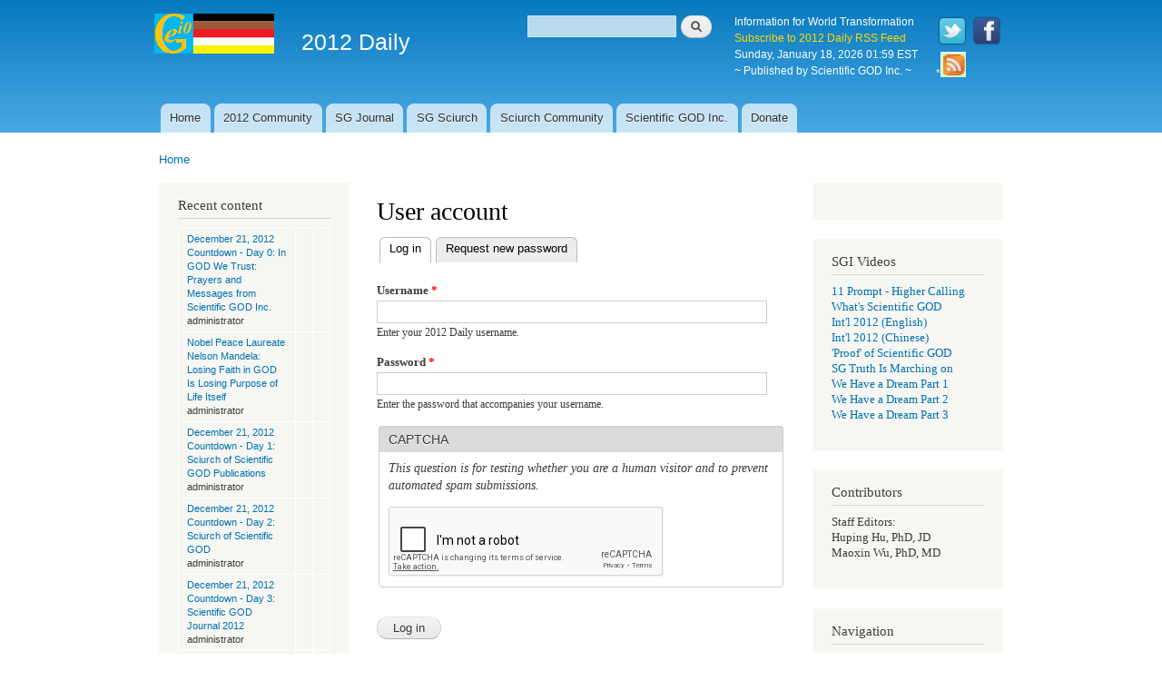

--- FILE ---
content_type: text/html; charset=utf-8
request_url: https://2012daily.com/?q=user
body_size: 4815
content:
<!DOCTYPE html PUBLIC "-//W3C//DTD XHTML+RDFa 1.0//EN"
  "http://www.w3.org/MarkUp/DTD/xhtml-rdfa-1.dtd">
<html xmlns="http://www.w3.org/1999/xhtml" xml:lang="en" version="XHTML+RDFa 1.0" dir="ltr"
  xmlns:content="http://purl.org/rss/1.0/modules/content/"
  xmlns:dc="http://purl.org/dc/terms/"
  xmlns:foaf="http://xmlns.com/foaf/0.1/"
  xmlns:og="http://ogp.me/ns#"
  xmlns:rdfs="http://www.w3.org/2000/01/rdf-schema#"
  xmlns:sioc="http://rdfs.org/sioc/ns#"
  xmlns:sioct="http://rdfs.org/sioc/types#"
  xmlns:skos="http://www.w3.org/2004/02/skos/core#"
  xmlns:xsd="http://www.w3.org/2001/XMLSchema#">

<head profile="http://www.w3.org/1999/xhtml/vocab">
  <meta http-equiv="Content-Type" content="text/html; charset=utf-8" />
<meta name="Generator" content="Drupal 7 (http://drupal.org)" />
<script src="https://www.google.com/recaptcha/api.js?hl=en" async="async" defer="defer"></script>
<link rel="shortcut icon" href="https://2012daily.com/misc/favicon.ico" type="image/vnd.microsoft.icon" />
  <title>User account | 2012 Daily</title>
  <style type="text/css" media="all">
@import url("https://2012daily.com/modules/system/system.base.css?rg7mk5");
@import url("https://2012daily.com/modules/system/system.menus.css?rg7mk5");
@import url("https://2012daily.com/modules/system/system.messages.css?rg7mk5");
@import url("https://2012daily.com/modules/system/system.theme.css?rg7mk5");
</style>
<style type="text/css" media="all">
@import url("https://2012daily.com/modules/aggregator/aggregator.css?rg7mk5");
@import url("https://2012daily.com/modules/comment/comment.css?rg7mk5");
@import url("https://2012daily.com/modules/field/theme/field.css?rg7mk5");
@import url("https://2012daily.com/modules/node/node.css?rg7mk5");
@import url("https://2012daily.com/modules/poll/poll.css?rg7mk5");
@import url("https://2012daily.com/modules/search/search.css?rg7mk5");
@import url("https://2012daily.com/modules/user/user.css?rg7mk5");
</style>
<style type="text/css" media="all">
@import url("https://2012daily.com/themes/bartik/css/layout.css?rg7mk5");
@import url("https://2012daily.com/themes/bartik/css/style.css?rg7mk5");
@import url("https://2012daily.com/themes/bartik/css/colors.css?rg7mk5");
</style>
<style type="text/css" media="print">
@import url("https://2012daily.com/themes/bartik/css/print.css?rg7mk5");
</style>

<!--[if lte IE 7]>
<link type="text/css" rel="stylesheet" href="https://2012daily.com/themes/bartik/css/ie.css?rg7mk5" media="all" />
<![endif]-->

<!--[if IE 6]>
<link type="text/css" rel="stylesheet" href="https://2012daily.com/themes/bartik/css/ie6.css?rg7mk5" media="all" />
<![endif]-->
  <script type="text/javascript" src="https://2012daily.com/misc/jquery.js?v=1.4.4"></script>
<script type="text/javascript" src="https://2012daily.com/misc/jquery-extend-3.4.0.js?v=1.4.4"></script>
<script type="text/javascript" src="https://2012daily.com/misc/jquery-html-prefilter-3.5.0-backport.js?v=1.4.4"></script>
<script type="text/javascript" src="https://2012daily.com/misc/jquery.once.js?v=1.2"></script>
<script type="text/javascript" src="https://2012daily.com/misc/drupal.js?rg7mk5"></script>
<script type="text/javascript" src="https://2012daily.com/sites/all/modules/captcha/captcha.js?rg7mk5"></script>
<script type="text/javascript">
<!--//--><![CDATA[//><!--
jQuery.extend(Drupal.settings, {"basePath":"\/","pathPrefix":"","setHasJsCookie":0,"ajaxPageState":{"theme":"bartik","theme_token":"lvo-7Gs1rr16Wd6DS0JebxqBCYqj4DeOt_saKHDdnDE","js":{"misc\/jquery.js":1,"misc\/jquery-extend-3.4.0.js":1,"misc\/jquery-html-prefilter-3.5.0-backport.js":1,"misc\/jquery.once.js":1,"misc\/drupal.js":1,"sites\/all\/modules\/captcha\/captcha.js":1},"css":{"modules\/system\/system.base.css":1,"modules\/system\/system.menus.css":1,"modules\/system\/system.messages.css":1,"modules\/system\/system.theme.css":1,"modules\/aggregator\/aggregator.css":1,"modules\/comment\/comment.css":1,"modules\/field\/theme\/field.css":1,"modules\/node\/node.css":1,"modules\/poll\/poll.css":1,"modules\/search\/search.css":1,"modules\/user\/user.css":1,"themes\/bartik\/css\/layout.css":1,"themes\/bartik\/css\/style.css":1,"themes\/bartik\/css\/colors.css":1,"themes\/bartik\/css\/print.css":1,"themes\/bartik\/css\/ie.css":1,"themes\/bartik\/css\/ie6.css":1}},"urlIsAjaxTrusted":{"\/?q=user":true}});
//--><!]]>
</script>
</head>
<body class="html not-front not-logged-in two-sidebars page-user" >
  <div id="skip-link">
    <a href="#main-content" class="element-invisible element-focusable">Skip to main content</a>
  </div>
    <div id="page-wrapper"><div id="page">

  <div id="header" class="without-secondary-menu"><div class="section clearfix">

          <a href="/" title="Home" rel="home" id="logo">
        <img src="https://2012daily.com/themes/bartik/logo.png" alt="Home" />
      </a>
    
          <div id="name-and-slogan">

                              <div id="site-name">
              <strong>
                <a href="/" title="Home" rel="home"><span>2012 Daily</span></a>
              </strong>
            </div>
                  
        
      </div> <!-- /#name-and-slogan -->
    
      <div class="region region-header">
    <div id="block-search-form" class="block block-search">

    
  <div class="content">
    <form action="/?q=user" method="post" id="search-block-form" accept-charset="UTF-8"><div><div class="container-inline">
      <h2 class="element-invisible">Search form</h2>
    <div class="form-item form-type-textfield form-item-search-block-form">
  <label class="element-invisible" for="edit-search-block-form--2">Search </label>
 <input title="Enter the terms you wish to search for." type="text" id="edit-search-block-form--2" name="search_block_form" value="" size="15" maxlength="128" class="form-text" />
</div>
<div class="form-actions form-wrapper" id="edit-actions--2"><input type="submit" id="edit-submit--2" name="op" value="Search" class="form-submit" /></div><input type="hidden" name="form_build_id" value="form-DflOMZ5ZbDW6DMtnOjpCMjFJYXVhMq0m7ozS7AvZd8Y" />
<input type="hidden" name="form_id" value="search_block_form" />
</div>
</div></form>  </div>
</div>
<div id="block-block-3" class="block block-block">

    
  <div class="content">
    Information for World Transformation
<br>
<a href="http://feeds.feedburner.com/2012Daily"><font color=gold>Subscribe to 2012 Daily RSS Feed</font></a>
<br>
Sunday, January 18, 2026 01:59 EST
<br>
 ~ Published by Scientific GOD Inc. ~  </div>
</div>
<div id="block-block-5" class="block block-block">

    
  <div class="content">
    <p><a href="https://twitter.com/2012daily"><img src="/file/twitter.png" /></a><a href="https://www.facebook.com/pages/2012-Daily/134572953308232"><img src="/file/facebook.png" /></a><br />
*<a href="https://feeds.feedburner.com/2012daily"><img height="28" src="/file/rss.png" /></a></p>
  </div>
</div>
  </div>

          <div id="main-menu" class="navigation">
        <h2 class="element-invisible">Main menu</h2><ul id="main-menu-links" class="links clearfix"><li class="menu-227 first"><a href="/">Home</a></li>
<li class="menu-317"><a href="https://2012daily.com/community/" title="A Sciurch Community of Scientific GOD Inc.">2012 Community</a></li>
<li class="menu-318"><a href="http://scigod.com" title="">SG Journal</a></li>
<li class="menu-358"><a href="http://sciurch.com" title="">SG Sciurch</a></li>
<li class="menu-495"><a href="https://sciurch.com/susn/" title="">Sciurch Community</a></li>
<li class="menu-319"><a href="http://scigod.org" title="">Scientific GOD Inc.</a></li>
<li class="menu-470 last"><a href="http://scigod.org/legal/Contribute.html" title="">Donate</a></li>
</ul>      </div> <!-- /#main-menu -->
    
    
  </div></div> <!-- /.section, /#header -->

  
  
  <div id="main-wrapper" class="clearfix"><div id="main" class="clearfix">

          <div id="breadcrumb"><h2 class="element-invisible">You are here</h2><div class="breadcrumb"><a href="/">Home</a></div></div>
    
          <div id="sidebar-first" class="column sidebar"><div class="section">
          <div class="region region-sidebar-first">
    <div id="block-node-recent" class="block block-node">

    <h2>Recent content</h2>
  
  <div class="content">
    <table>
<tbody>
 <tr class="odd"><td class="title-author"><div class="node-title"><a href="/?q=node/464">December 21, 2012 Countdown - Day 0: In GOD We Trust: Prayers and Messages from Scientific GOD Inc.</a></div><div class="node-author"><span class="username" xml:lang="" about="/?q=user/1" typeof="sioc:UserAccount" property="foaf:name" datatype="">administrator</span></div></td><td class="edit"></td><td class="delete"></td> </tr>
 <tr class="even"><td class="title-author"><div class="node-title"><a href="/?q=node/88">Nobel Peace Laureate Nelson Mandela: Losing Faith in GOD Is Losing Purpose of Life Itself</a></div><div class="node-author"><span class="username" xml:lang="" about="/?q=user/1" typeof="sioc:UserAccount" property="foaf:name" datatype="">administrator</span></div></td><td class="edit"></td><td class="delete"></td> </tr>
 <tr class="odd"><td class="title-author"><div class="node-title"><a href="/?q=node/463">December 21, 2012 Countdown - Day 1: Sciurch of Scientific GOD Publications</a></div><div class="node-author"><span class="username" xml:lang="" about="/?q=user/1" typeof="sioc:UserAccount" property="foaf:name" datatype="">administrator</span></div></td><td class="edit"></td><td class="delete"></td> </tr>
 <tr class="even"><td class="title-author"><div class="node-title"><a href="/?q=node/462">December 21, 2012 Countdown - Day 2: Sciurch of Scientific GOD</a></div><div class="node-author"><span class="username" xml:lang="" about="/?q=user/1" typeof="sioc:UserAccount" property="foaf:name" datatype="">administrator</span></div></td><td class="edit"></td><td class="delete"></td> </tr>
 <tr class="odd"><td class="title-author"><div class="node-title"><a href="/?q=node/461">December 21, 2012 Countdown - Day 3: Scientific GOD Journal 2012</a></div><div class="node-author"><span class="username" xml:lang="" about="/?q=user/1" typeof="sioc:UserAccount" property="foaf:name" datatype="">administrator</span></div></td><td class="edit"></td><td class="delete"></td> </tr>
 <tr class="even"><td class="title-author"><div class="node-title"><a href="/?q=node/460">December 21, 2012 Countdown - Day 4: Scientific GOD Journal 2011</a></div><div class="node-author"><span class="username" xml:lang="" about="/?q=user/1" typeof="sioc:UserAccount" property="foaf:name" datatype="">administrator</span></div></td><td class="edit"></td><td class="delete"></td> </tr>
 <tr class="odd"><td class="title-author"><div class="node-title"><a href="/?q=node/459">December 21, 2012 Countdown - Day 5: Scientific GOD Journal 2010</a></div><div class="node-author"><span class="username" xml:lang="" about="/?q=user/1" typeof="sioc:UserAccount" property="foaf:name" datatype="">administrator</span></div></td><td class="edit"></td><td class="delete"></td> </tr>
</tbody>
</table>
  </div>
</div>
<div id="block-comment-recent" class="block block-comment">

    <h2>Recent comments</h2>
  
  <div class="content">
    <div class="item-list"><ul><li class="first"><a href="/?q=comment/60#comment-60">On Buddhism again</a>&nbsp;<span>13 years 4 months ago</span></li>
<li><a href="/?q=comment/51#comment-51">On Buddhism</a>&nbsp;<span>13 years 5 months ago</span></li>
<li><a href="/?q=comment/50#comment-50">Buddhism</a>&nbsp;<span>13 years 5 months ago</span></li>
<li><a href="/?q=comment/46#comment-46">Why do atheists complain that there is no evidence for God?</a>&nbsp;<span>13 years 8 months ago</span></li>
<li><a href="/?q=comment/45#comment-45">God and big bang</a>&nbsp;<span>13 years 10 months ago</span></li>
<li><a href="/?q=comment/42#comment-42">Our belief and non-belief</a>&nbsp;<span>13 years 11 months ago</span></li>
<li class="last"><a href="/?q=comment/41#comment-41">One more proof that there is a God</a>&nbsp;<span>13 years 11 months ago</span></li>
</ul></div>  </div>
</div>
<div id="block-block-21" class="block block-block">

    
  <div class="content">
    <script type="text/javascript">
<!--//--><![CDATA[// ><!--
<!--
google_ad_client = "pub-8473948589047799";
/* 120x600, created 10/10/11 */
google_ad_slot = "3768617515";
google_ad_width = 120;
google_ad_height = 600;
//-->

//--><!]]>
</script><script type="text/javascript" src="http://pagead2.googlesyndication.com/pagead/show_ads.js">
<!--//--><![CDATA[// ><!--


//--><!]]>
</script>  </div>
</div>
  </div>
      </div></div> <!-- /.section, /#sidebar-first -->
    
    <div id="content" class="column"><div class="section">
            <a id="main-content"></a>
                    <h1 class="title" id="page-title">
          User account        </h1>
                          <div class="tabs">
          <h2 class="element-invisible">Primary tabs</h2><ul class="tabs primary"><li class="active"><a href="/?q=user" class="active">Log in<span class="element-invisible">(active tab)</span></a></li>
<li><a href="/?q=user/password">Request new password</a></li>
</ul>        </div>
                          <div class="region region-content">
    <div id="block-system-main" class="block block-system">

    
  <div class="content">
    <form action="/?q=user" method="post" id="user-login" accept-charset="UTF-8"><div><div class="form-item form-type-textfield form-item-name">
  <label for="edit-name">Username <span class="form-required" title="This field is required.">*</span></label>
 <input type="text" id="edit-name" name="name" value="" size="60" maxlength="60" class="form-text required" />
<div class="description">Enter your 2012 Daily username.</div>
</div>
<div class="form-item form-type-password form-item-pass">
  <label for="edit-pass">Password <span class="form-required" title="This field is required.">*</span></label>
 <input type="password" id="edit-pass" name="pass" size="60" maxlength="128" class="form-text required" />
<div class="description">Enter the password that accompanies your username.</div>
</div>
<input type="hidden" name="form_build_id" value="form-iN5yJd4cNCrFWLOAbtu4zQYDfNMPDFQ4IhUIk9dDTtA" />
<input type="hidden" name="form_id" value="user_login" />
<fieldset class="captcha form-wrapper"><legend><span class="fieldset-legend">CAPTCHA</span></legend><div class="fieldset-wrapper"><div class="fieldset-description">This question is for testing whether you are a human visitor and to prevent automated spam submissions.</div><input type="hidden" name="captcha_sid" value="1907602" />
<input type="hidden" name="captcha_token" value="b4871a545b75c836ec289b87ca5b8f74" />
<input type="hidden" name="captcha_response" value="Google no captcha" />
<div class="g-recaptcha" data-sitekey="6LeEZksUAAAAABN6DugvqJfG-xp4hehkQowB5LqU" data-theme="light" data-type="image"></div><input type="hidden" name="captcha_cacheable" value="1" />
</div></fieldset>
<div class="form-actions form-wrapper" id="edit-actions"><input type="submit" id="edit-submit" name="op" value="Log in" class="form-submit" /></div></div></form>  </div>
</div>
  </div>
      
    </div></div> <!-- /.section, /#content -->

          <div id="sidebar-second" class="column sidebar"><div class="section">
          <div class="region region-sidebar-second">
    <div id="block-block-22" class="block block-block">

    
  <div class="content">
    <div class="alignleft">
<script type="text/javascript">
<!--//--><![CDATA[// ><!--

       	amzn_assoc_ad_type = "banner";
	amzn_assoc_marketplace = "amazon";
	amzn_assoc_region = "US";
	amzn_assoc_placement = "assoc_banner_placement_default";
	amzn_assoc_campaigns = "outlet";
	amzn_assoc_banner_type = "category";
	amzn_assoc_p = "14";
	amzn_assoc_isresponsive = "false";
	amzn_assoc_banner_id = "0KVZNKG64C5R895PMPR2";
	amzn_assoc_width = "160";
	amzn_assoc_height = "600";
	amzn_assoc_tracking_id = "scgoin-20";
	amzn_assoc_linkid = "0dcb44655f8af3ab171c05261c92205a";
     
//--><!]]>
</script><script src="//z-na.amazon-adsystem.com/widgets/q?ServiceVersion=20070822&amp;Operation=GetScript&amp;ID=OneJS&amp;WS=1"></script></div>
  </div>
</div>
<div id="block-block-7" class="block block-block">

    <h2>SGI Videos</h2>
  
  <div class="content">
    <p><a href="http://youtu.be/MT6jS0fL9Q0">11 Prompt - Higher Calling</a><br />
<a href="http://youtu.be/ZHUNbwFEsYw">What's Scientific GOD</a><br />
<a href="http://youtu.be/5jpJiWDwd1k">Int'l 2012 (English)</a><br />
<a href="http://youtu.be/fKbWnbF_Lik">Int'l 2012 (Chinese)</a><br />
<a href="http://youtu.be/tlq1VBaVEtI">'Proof' of Scientific GOD</a><br />
<a href="http://youtu.be/BgGl_Dpa2go">SG Truth Is Marching on</a><br />
<a href="http://youtu.be/_BD9M33F5MU">We Have a Dream Part 1</a><br />
<a href="http://youtu.be/KYdZPNVLNOA">We Have a Dream Part 2</a><br />
<a href="http://youtu.be/OJywjYUzG5k">We Have a Dream Part 3</a></p>
  </div>
</div>
<div id="block-block-4" class="block block-block">

    <h2>Contributors</h2>
  
  <div class="content">
    <p>Staff Editors:<br />
Huping Hu, PhD, JD<br />
Maoxin Wu, PhD, MD</p>
  </div>
</div>
<div id="block-system-navigation" class="block block-system block-menu">

    <h2>Navigation</h2>
  
  <div class="content">
    <ul class="menu clearfix"><li class="first leaf"><a href="/?q=tracker">Recent content</a></li>
<li class="last collapsed"><a href="/?q=aggregator">Feed aggregator</a></li>
</ul>  </div>
</div>
  </div>
      </div></div> <!-- /.section, /#sidebar-second -->
    
  </div></div> <!-- /#main, /#main-wrapper -->

  
  <div id="footer-wrapper"><div class="section">

    
          <div id="footer" class="clearfix">
          <div class="region region-footer">
    <div id="block-block-24" class="block block-block">

    
  <div class="content">
    <p></p><center>
<script type="text/javascript">
<!--//--><![CDATA[// ><!--
<!--
google_ad_client = "ca-pub-8473948589047799";
/* 2012 Daily III */
google_ad_slot = "4027662559";
google_ad_width = 728;
google_ad_height = 90;
//-->

//--><!]]>
</script><script type="text/javascript" src="https://pagead2.googlesyndication.com/pagead/show_ads.js">
<!--//--><![CDATA[// ><!--


//--><!]]>
</script><p></p></center>
  </div>
</div>
<div id="block-menu-menu-legal-notices" class="block block-menu">

    
  <div class="content">
    <ul class="menu clearfix"><li class="first leaf"><a href="http://2012daily.com/?q=user" title="">Login</a></li>
<li class="leaf"><a href="http://2012daily.com/legal/terms.html" title="">Terms of Use</a></li>
<li class="leaf"><a href="http://2012daily.com/legal/privacy.html" title="">Privacy Policy</a></li>
<li class="leaf"><a href="http://2012daily.com/legal/disclaimer.html" title="">Disclaimer</a></li>
<li class="last leaf"><a href="http://2012daily.com/?q=contact" title="">Contact</a></li>
</ul>  </div>
</div>
  </div>
      </div> <!-- /#footer -->
    
  </div></div> <!-- /.section, /#footer-wrapper -->

</div></div> <!-- /#page, /#page-wrapper -->
  </body>
</html>


--- FILE ---
content_type: text/html; charset=utf-8
request_url: https://www.google.com/recaptcha/api2/anchor?ar=1&k=6LeEZksUAAAAABN6DugvqJfG-xp4hehkQowB5LqU&co=aHR0cHM6Ly8yMDEyZGFpbHkuY29tOjQ0Mw..&hl=en&type=image&v=PoyoqOPhxBO7pBk68S4YbpHZ&theme=light&size=normal&anchor-ms=20000&execute-ms=30000&cb=nsj2r89xhyjo
body_size: 49541
content:
<!DOCTYPE HTML><html dir="ltr" lang="en"><head><meta http-equiv="Content-Type" content="text/html; charset=UTF-8">
<meta http-equiv="X-UA-Compatible" content="IE=edge">
<title>reCAPTCHA</title>
<style type="text/css">
/* cyrillic-ext */
@font-face {
  font-family: 'Roboto';
  font-style: normal;
  font-weight: 400;
  font-stretch: 100%;
  src: url(//fonts.gstatic.com/s/roboto/v48/KFO7CnqEu92Fr1ME7kSn66aGLdTylUAMa3GUBHMdazTgWw.woff2) format('woff2');
  unicode-range: U+0460-052F, U+1C80-1C8A, U+20B4, U+2DE0-2DFF, U+A640-A69F, U+FE2E-FE2F;
}
/* cyrillic */
@font-face {
  font-family: 'Roboto';
  font-style: normal;
  font-weight: 400;
  font-stretch: 100%;
  src: url(//fonts.gstatic.com/s/roboto/v48/KFO7CnqEu92Fr1ME7kSn66aGLdTylUAMa3iUBHMdazTgWw.woff2) format('woff2');
  unicode-range: U+0301, U+0400-045F, U+0490-0491, U+04B0-04B1, U+2116;
}
/* greek-ext */
@font-face {
  font-family: 'Roboto';
  font-style: normal;
  font-weight: 400;
  font-stretch: 100%;
  src: url(//fonts.gstatic.com/s/roboto/v48/KFO7CnqEu92Fr1ME7kSn66aGLdTylUAMa3CUBHMdazTgWw.woff2) format('woff2');
  unicode-range: U+1F00-1FFF;
}
/* greek */
@font-face {
  font-family: 'Roboto';
  font-style: normal;
  font-weight: 400;
  font-stretch: 100%;
  src: url(//fonts.gstatic.com/s/roboto/v48/KFO7CnqEu92Fr1ME7kSn66aGLdTylUAMa3-UBHMdazTgWw.woff2) format('woff2');
  unicode-range: U+0370-0377, U+037A-037F, U+0384-038A, U+038C, U+038E-03A1, U+03A3-03FF;
}
/* math */
@font-face {
  font-family: 'Roboto';
  font-style: normal;
  font-weight: 400;
  font-stretch: 100%;
  src: url(//fonts.gstatic.com/s/roboto/v48/KFO7CnqEu92Fr1ME7kSn66aGLdTylUAMawCUBHMdazTgWw.woff2) format('woff2');
  unicode-range: U+0302-0303, U+0305, U+0307-0308, U+0310, U+0312, U+0315, U+031A, U+0326-0327, U+032C, U+032F-0330, U+0332-0333, U+0338, U+033A, U+0346, U+034D, U+0391-03A1, U+03A3-03A9, U+03B1-03C9, U+03D1, U+03D5-03D6, U+03F0-03F1, U+03F4-03F5, U+2016-2017, U+2034-2038, U+203C, U+2040, U+2043, U+2047, U+2050, U+2057, U+205F, U+2070-2071, U+2074-208E, U+2090-209C, U+20D0-20DC, U+20E1, U+20E5-20EF, U+2100-2112, U+2114-2115, U+2117-2121, U+2123-214F, U+2190, U+2192, U+2194-21AE, U+21B0-21E5, U+21F1-21F2, U+21F4-2211, U+2213-2214, U+2216-22FF, U+2308-230B, U+2310, U+2319, U+231C-2321, U+2336-237A, U+237C, U+2395, U+239B-23B7, U+23D0, U+23DC-23E1, U+2474-2475, U+25AF, U+25B3, U+25B7, U+25BD, U+25C1, U+25CA, U+25CC, U+25FB, U+266D-266F, U+27C0-27FF, U+2900-2AFF, U+2B0E-2B11, U+2B30-2B4C, U+2BFE, U+3030, U+FF5B, U+FF5D, U+1D400-1D7FF, U+1EE00-1EEFF;
}
/* symbols */
@font-face {
  font-family: 'Roboto';
  font-style: normal;
  font-weight: 400;
  font-stretch: 100%;
  src: url(//fonts.gstatic.com/s/roboto/v48/KFO7CnqEu92Fr1ME7kSn66aGLdTylUAMaxKUBHMdazTgWw.woff2) format('woff2');
  unicode-range: U+0001-000C, U+000E-001F, U+007F-009F, U+20DD-20E0, U+20E2-20E4, U+2150-218F, U+2190, U+2192, U+2194-2199, U+21AF, U+21E6-21F0, U+21F3, U+2218-2219, U+2299, U+22C4-22C6, U+2300-243F, U+2440-244A, U+2460-24FF, U+25A0-27BF, U+2800-28FF, U+2921-2922, U+2981, U+29BF, U+29EB, U+2B00-2BFF, U+4DC0-4DFF, U+FFF9-FFFB, U+10140-1018E, U+10190-1019C, U+101A0, U+101D0-101FD, U+102E0-102FB, U+10E60-10E7E, U+1D2C0-1D2D3, U+1D2E0-1D37F, U+1F000-1F0FF, U+1F100-1F1AD, U+1F1E6-1F1FF, U+1F30D-1F30F, U+1F315, U+1F31C, U+1F31E, U+1F320-1F32C, U+1F336, U+1F378, U+1F37D, U+1F382, U+1F393-1F39F, U+1F3A7-1F3A8, U+1F3AC-1F3AF, U+1F3C2, U+1F3C4-1F3C6, U+1F3CA-1F3CE, U+1F3D4-1F3E0, U+1F3ED, U+1F3F1-1F3F3, U+1F3F5-1F3F7, U+1F408, U+1F415, U+1F41F, U+1F426, U+1F43F, U+1F441-1F442, U+1F444, U+1F446-1F449, U+1F44C-1F44E, U+1F453, U+1F46A, U+1F47D, U+1F4A3, U+1F4B0, U+1F4B3, U+1F4B9, U+1F4BB, U+1F4BF, U+1F4C8-1F4CB, U+1F4D6, U+1F4DA, U+1F4DF, U+1F4E3-1F4E6, U+1F4EA-1F4ED, U+1F4F7, U+1F4F9-1F4FB, U+1F4FD-1F4FE, U+1F503, U+1F507-1F50B, U+1F50D, U+1F512-1F513, U+1F53E-1F54A, U+1F54F-1F5FA, U+1F610, U+1F650-1F67F, U+1F687, U+1F68D, U+1F691, U+1F694, U+1F698, U+1F6AD, U+1F6B2, U+1F6B9-1F6BA, U+1F6BC, U+1F6C6-1F6CF, U+1F6D3-1F6D7, U+1F6E0-1F6EA, U+1F6F0-1F6F3, U+1F6F7-1F6FC, U+1F700-1F7FF, U+1F800-1F80B, U+1F810-1F847, U+1F850-1F859, U+1F860-1F887, U+1F890-1F8AD, U+1F8B0-1F8BB, U+1F8C0-1F8C1, U+1F900-1F90B, U+1F93B, U+1F946, U+1F984, U+1F996, U+1F9E9, U+1FA00-1FA6F, U+1FA70-1FA7C, U+1FA80-1FA89, U+1FA8F-1FAC6, U+1FACE-1FADC, U+1FADF-1FAE9, U+1FAF0-1FAF8, U+1FB00-1FBFF;
}
/* vietnamese */
@font-face {
  font-family: 'Roboto';
  font-style: normal;
  font-weight: 400;
  font-stretch: 100%;
  src: url(//fonts.gstatic.com/s/roboto/v48/KFO7CnqEu92Fr1ME7kSn66aGLdTylUAMa3OUBHMdazTgWw.woff2) format('woff2');
  unicode-range: U+0102-0103, U+0110-0111, U+0128-0129, U+0168-0169, U+01A0-01A1, U+01AF-01B0, U+0300-0301, U+0303-0304, U+0308-0309, U+0323, U+0329, U+1EA0-1EF9, U+20AB;
}
/* latin-ext */
@font-face {
  font-family: 'Roboto';
  font-style: normal;
  font-weight: 400;
  font-stretch: 100%;
  src: url(//fonts.gstatic.com/s/roboto/v48/KFO7CnqEu92Fr1ME7kSn66aGLdTylUAMa3KUBHMdazTgWw.woff2) format('woff2');
  unicode-range: U+0100-02BA, U+02BD-02C5, U+02C7-02CC, U+02CE-02D7, U+02DD-02FF, U+0304, U+0308, U+0329, U+1D00-1DBF, U+1E00-1E9F, U+1EF2-1EFF, U+2020, U+20A0-20AB, U+20AD-20C0, U+2113, U+2C60-2C7F, U+A720-A7FF;
}
/* latin */
@font-face {
  font-family: 'Roboto';
  font-style: normal;
  font-weight: 400;
  font-stretch: 100%;
  src: url(//fonts.gstatic.com/s/roboto/v48/KFO7CnqEu92Fr1ME7kSn66aGLdTylUAMa3yUBHMdazQ.woff2) format('woff2');
  unicode-range: U+0000-00FF, U+0131, U+0152-0153, U+02BB-02BC, U+02C6, U+02DA, U+02DC, U+0304, U+0308, U+0329, U+2000-206F, U+20AC, U+2122, U+2191, U+2193, U+2212, U+2215, U+FEFF, U+FFFD;
}
/* cyrillic-ext */
@font-face {
  font-family: 'Roboto';
  font-style: normal;
  font-weight: 500;
  font-stretch: 100%;
  src: url(//fonts.gstatic.com/s/roboto/v48/KFO7CnqEu92Fr1ME7kSn66aGLdTylUAMa3GUBHMdazTgWw.woff2) format('woff2');
  unicode-range: U+0460-052F, U+1C80-1C8A, U+20B4, U+2DE0-2DFF, U+A640-A69F, U+FE2E-FE2F;
}
/* cyrillic */
@font-face {
  font-family: 'Roboto';
  font-style: normal;
  font-weight: 500;
  font-stretch: 100%;
  src: url(//fonts.gstatic.com/s/roboto/v48/KFO7CnqEu92Fr1ME7kSn66aGLdTylUAMa3iUBHMdazTgWw.woff2) format('woff2');
  unicode-range: U+0301, U+0400-045F, U+0490-0491, U+04B0-04B1, U+2116;
}
/* greek-ext */
@font-face {
  font-family: 'Roboto';
  font-style: normal;
  font-weight: 500;
  font-stretch: 100%;
  src: url(//fonts.gstatic.com/s/roboto/v48/KFO7CnqEu92Fr1ME7kSn66aGLdTylUAMa3CUBHMdazTgWw.woff2) format('woff2');
  unicode-range: U+1F00-1FFF;
}
/* greek */
@font-face {
  font-family: 'Roboto';
  font-style: normal;
  font-weight: 500;
  font-stretch: 100%;
  src: url(//fonts.gstatic.com/s/roboto/v48/KFO7CnqEu92Fr1ME7kSn66aGLdTylUAMa3-UBHMdazTgWw.woff2) format('woff2');
  unicode-range: U+0370-0377, U+037A-037F, U+0384-038A, U+038C, U+038E-03A1, U+03A3-03FF;
}
/* math */
@font-face {
  font-family: 'Roboto';
  font-style: normal;
  font-weight: 500;
  font-stretch: 100%;
  src: url(//fonts.gstatic.com/s/roboto/v48/KFO7CnqEu92Fr1ME7kSn66aGLdTylUAMawCUBHMdazTgWw.woff2) format('woff2');
  unicode-range: U+0302-0303, U+0305, U+0307-0308, U+0310, U+0312, U+0315, U+031A, U+0326-0327, U+032C, U+032F-0330, U+0332-0333, U+0338, U+033A, U+0346, U+034D, U+0391-03A1, U+03A3-03A9, U+03B1-03C9, U+03D1, U+03D5-03D6, U+03F0-03F1, U+03F4-03F5, U+2016-2017, U+2034-2038, U+203C, U+2040, U+2043, U+2047, U+2050, U+2057, U+205F, U+2070-2071, U+2074-208E, U+2090-209C, U+20D0-20DC, U+20E1, U+20E5-20EF, U+2100-2112, U+2114-2115, U+2117-2121, U+2123-214F, U+2190, U+2192, U+2194-21AE, U+21B0-21E5, U+21F1-21F2, U+21F4-2211, U+2213-2214, U+2216-22FF, U+2308-230B, U+2310, U+2319, U+231C-2321, U+2336-237A, U+237C, U+2395, U+239B-23B7, U+23D0, U+23DC-23E1, U+2474-2475, U+25AF, U+25B3, U+25B7, U+25BD, U+25C1, U+25CA, U+25CC, U+25FB, U+266D-266F, U+27C0-27FF, U+2900-2AFF, U+2B0E-2B11, U+2B30-2B4C, U+2BFE, U+3030, U+FF5B, U+FF5D, U+1D400-1D7FF, U+1EE00-1EEFF;
}
/* symbols */
@font-face {
  font-family: 'Roboto';
  font-style: normal;
  font-weight: 500;
  font-stretch: 100%;
  src: url(//fonts.gstatic.com/s/roboto/v48/KFO7CnqEu92Fr1ME7kSn66aGLdTylUAMaxKUBHMdazTgWw.woff2) format('woff2');
  unicode-range: U+0001-000C, U+000E-001F, U+007F-009F, U+20DD-20E0, U+20E2-20E4, U+2150-218F, U+2190, U+2192, U+2194-2199, U+21AF, U+21E6-21F0, U+21F3, U+2218-2219, U+2299, U+22C4-22C6, U+2300-243F, U+2440-244A, U+2460-24FF, U+25A0-27BF, U+2800-28FF, U+2921-2922, U+2981, U+29BF, U+29EB, U+2B00-2BFF, U+4DC0-4DFF, U+FFF9-FFFB, U+10140-1018E, U+10190-1019C, U+101A0, U+101D0-101FD, U+102E0-102FB, U+10E60-10E7E, U+1D2C0-1D2D3, U+1D2E0-1D37F, U+1F000-1F0FF, U+1F100-1F1AD, U+1F1E6-1F1FF, U+1F30D-1F30F, U+1F315, U+1F31C, U+1F31E, U+1F320-1F32C, U+1F336, U+1F378, U+1F37D, U+1F382, U+1F393-1F39F, U+1F3A7-1F3A8, U+1F3AC-1F3AF, U+1F3C2, U+1F3C4-1F3C6, U+1F3CA-1F3CE, U+1F3D4-1F3E0, U+1F3ED, U+1F3F1-1F3F3, U+1F3F5-1F3F7, U+1F408, U+1F415, U+1F41F, U+1F426, U+1F43F, U+1F441-1F442, U+1F444, U+1F446-1F449, U+1F44C-1F44E, U+1F453, U+1F46A, U+1F47D, U+1F4A3, U+1F4B0, U+1F4B3, U+1F4B9, U+1F4BB, U+1F4BF, U+1F4C8-1F4CB, U+1F4D6, U+1F4DA, U+1F4DF, U+1F4E3-1F4E6, U+1F4EA-1F4ED, U+1F4F7, U+1F4F9-1F4FB, U+1F4FD-1F4FE, U+1F503, U+1F507-1F50B, U+1F50D, U+1F512-1F513, U+1F53E-1F54A, U+1F54F-1F5FA, U+1F610, U+1F650-1F67F, U+1F687, U+1F68D, U+1F691, U+1F694, U+1F698, U+1F6AD, U+1F6B2, U+1F6B9-1F6BA, U+1F6BC, U+1F6C6-1F6CF, U+1F6D3-1F6D7, U+1F6E0-1F6EA, U+1F6F0-1F6F3, U+1F6F7-1F6FC, U+1F700-1F7FF, U+1F800-1F80B, U+1F810-1F847, U+1F850-1F859, U+1F860-1F887, U+1F890-1F8AD, U+1F8B0-1F8BB, U+1F8C0-1F8C1, U+1F900-1F90B, U+1F93B, U+1F946, U+1F984, U+1F996, U+1F9E9, U+1FA00-1FA6F, U+1FA70-1FA7C, U+1FA80-1FA89, U+1FA8F-1FAC6, U+1FACE-1FADC, U+1FADF-1FAE9, U+1FAF0-1FAF8, U+1FB00-1FBFF;
}
/* vietnamese */
@font-face {
  font-family: 'Roboto';
  font-style: normal;
  font-weight: 500;
  font-stretch: 100%;
  src: url(//fonts.gstatic.com/s/roboto/v48/KFO7CnqEu92Fr1ME7kSn66aGLdTylUAMa3OUBHMdazTgWw.woff2) format('woff2');
  unicode-range: U+0102-0103, U+0110-0111, U+0128-0129, U+0168-0169, U+01A0-01A1, U+01AF-01B0, U+0300-0301, U+0303-0304, U+0308-0309, U+0323, U+0329, U+1EA0-1EF9, U+20AB;
}
/* latin-ext */
@font-face {
  font-family: 'Roboto';
  font-style: normal;
  font-weight: 500;
  font-stretch: 100%;
  src: url(//fonts.gstatic.com/s/roboto/v48/KFO7CnqEu92Fr1ME7kSn66aGLdTylUAMa3KUBHMdazTgWw.woff2) format('woff2');
  unicode-range: U+0100-02BA, U+02BD-02C5, U+02C7-02CC, U+02CE-02D7, U+02DD-02FF, U+0304, U+0308, U+0329, U+1D00-1DBF, U+1E00-1E9F, U+1EF2-1EFF, U+2020, U+20A0-20AB, U+20AD-20C0, U+2113, U+2C60-2C7F, U+A720-A7FF;
}
/* latin */
@font-face {
  font-family: 'Roboto';
  font-style: normal;
  font-weight: 500;
  font-stretch: 100%;
  src: url(//fonts.gstatic.com/s/roboto/v48/KFO7CnqEu92Fr1ME7kSn66aGLdTylUAMa3yUBHMdazQ.woff2) format('woff2');
  unicode-range: U+0000-00FF, U+0131, U+0152-0153, U+02BB-02BC, U+02C6, U+02DA, U+02DC, U+0304, U+0308, U+0329, U+2000-206F, U+20AC, U+2122, U+2191, U+2193, U+2212, U+2215, U+FEFF, U+FFFD;
}
/* cyrillic-ext */
@font-face {
  font-family: 'Roboto';
  font-style: normal;
  font-weight: 900;
  font-stretch: 100%;
  src: url(//fonts.gstatic.com/s/roboto/v48/KFO7CnqEu92Fr1ME7kSn66aGLdTylUAMa3GUBHMdazTgWw.woff2) format('woff2');
  unicode-range: U+0460-052F, U+1C80-1C8A, U+20B4, U+2DE0-2DFF, U+A640-A69F, U+FE2E-FE2F;
}
/* cyrillic */
@font-face {
  font-family: 'Roboto';
  font-style: normal;
  font-weight: 900;
  font-stretch: 100%;
  src: url(//fonts.gstatic.com/s/roboto/v48/KFO7CnqEu92Fr1ME7kSn66aGLdTylUAMa3iUBHMdazTgWw.woff2) format('woff2');
  unicode-range: U+0301, U+0400-045F, U+0490-0491, U+04B0-04B1, U+2116;
}
/* greek-ext */
@font-face {
  font-family: 'Roboto';
  font-style: normal;
  font-weight: 900;
  font-stretch: 100%;
  src: url(//fonts.gstatic.com/s/roboto/v48/KFO7CnqEu92Fr1ME7kSn66aGLdTylUAMa3CUBHMdazTgWw.woff2) format('woff2');
  unicode-range: U+1F00-1FFF;
}
/* greek */
@font-face {
  font-family: 'Roboto';
  font-style: normal;
  font-weight: 900;
  font-stretch: 100%;
  src: url(//fonts.gstatic.com/s/roboto/v48/KFO7CnqEu92Fr1ME7kSn66aGLdTylUAMa3-UBHMdazTgWw.woff2) format('woff2');
  unicode-range: U+0370-0377, U+037A-037F, U+0384-038A, U+038C, U+038E-03A1, U+03A3-03FF;
}
/* math */
@font-face {
  font-family: 'Roboto';
  font-style: normal;
  font-weight: 900;
  font-stretch: 100%;
  src: url(//fonts.gstatic.com/s/roboto/v48/KFO7CnqEu92Fr1ME7kSn66aGLdTylUAMawCUBHMdazTgWw.woff2) format('woff2');
  unicode-range: U+0302-0303, U+0305, U+0307-0308, U+0310, U+0312, U+0315, U+031A, U+0326-0327, U+032C, U+032F-0330, U+0332-0333, U+0338, U+033A, U+0346, U+034D, U+0391-03A1, U+03A3-03A9, U+03B1-03C9, U+03D1, U+03D5-03D6, U+03F0-03F1, U+03F4-03F5, U+2016-2017, U+2034-2038, U+203C, U+2040, U+2043, U+2047, U+2050, U+2057, U+205F, U+2070-2071, U+2074-208E, U+2090-209C, U+20D0-20DC, U+20E1, U+20E5-20EF, U+2100-2112, U+2114-2115, U+2117-2121, U+2123-214F, U+2190, U+2192, U+2194-21AE, U+21B0-21E5, U+21F1-21F2, U+21F4-2211, U+2213-2214, U+2216-22FF, U+2308-230B, U+2310, U+2319, U+231C-2321, U+2336-237A, U+237C, U+2395, U+239B-23B7, U+23D0, U+23DC-23E1, U+2474-2475, U+25AF, U+25B3, U+25B7, U+25BD, U+25C1, U+25CA, U+25CC, U+25FB, U+266D-266F, U+27C0-27FF, U+2900-2AFF, U+2B0E-2B11, U+2B30-2B4C, U+2BFE, U+3030, U+FF5B, U+FF5D, U+1D400-1D7FF, U+1EE00-1EEFF;
}
/* symbols */
@font-face {
  font-family: 'Roboto';
  font-style: normal;
  font-weight: 900;
  font-stretch: 100%;
  src: url(//fonts.gstatic.com/s/roboto/v48/KFO7CnqEu92Fr1ME7kSn66aGLdTylUAMaxKUBHMdazTgWw.woff2) format('woff2');
  unicode-range: U+0001-000C, U+000E-001F, U+007F-009F, U+20DD-20E0, U+20E2-20E4, U+2150-218F, U+2190, U+2192, U+2194-2199, U+21AF, U+21E6-21F0, U+21F3, U+2218-2219, U+2299, U+22C4-22C6, U+2300-243F, U+2440-244A, U+2460-24FF, U+25A0-27BF, U+2800-28FF, U+2921-2922, U+2981, U+29BF, U+29EB, U+2B00-2BFF, U+4DC0-4DFF, U+FFF9-FFFB, U+10140-1018E, U+10190-1019C, U+101A0, U+101D0-101FD, U+102E0-102FB, U+10E60-10E7E, U+1D2C0-1D2D3, U+1D2E0-1D37F, U+1F000-1F0FF, U+1F100-1F1AD, U+1F1E6-1F1FF, U+1F30D-1F30F, U+1F315, U+1F31C, U+1F31E, U+1F320-1F32C, U+1F336, U+1F378, U+1F37D, U+1F382, U+1F393-1F39F, U+1F3A7-1F3A8, U+1F3AC-1F3AF, U+1F3C2, U+1F3C4-1F3C6, U+1F3CA-1F3CE, U+1F3D4-1F3E0, U+1F3ED, U+1F3F1-1F3F3, U+1F3F5-1F3F7, U+1F408, U+1F415, U+1F41F, U+1F426, U+1F43F, U+1F441-1F442, U+1F444, U+1F446-1F449, U+1F44C-1F44E, U+1F453, U+1F46A, U+1F47D, U+1F4A3, U+1F4B0, U+1F4B3, U+1F4B9, U+1F4BB, U+1F4BF, U+1F4C8-1F4CB, U+1F4D6, U+1F4DA, U+1F4DF, U+1F4E3-1F4E6, U+1F4EA-1F4ED, U+1F4F7, U+1F4F9-1F4FB, U+1F4FD-1F4FE, U+1F503, U+1F507-1F50B, U+1F50D, U+1F512-1F513, U+1F53E-1F54A, U+1F54F-1F5FA, U+1F610, U+1F650-1F67F, U+1F687, U+1F68D, U+1F691, U+1F694, U+1F698, U+1F6AD, U+1F6B2, U+1F6B9-1F6BA, U+1F6BC, U+1F6C6-1F6CF, U+1F6D3-1F6D7, U+1F6E0-1F6EA, U+1F6F0-1F6F3, U+1F6F7-1F6FC, U+1F700-1F7FF, U+1F800-1F80B, U+1F810-1F847, U+1F850-1F859, U+1F860-1F887, U+1F890-1F8AD, U+1F8B0-1F8BB, U+1F8C0-1F8C1, U+1F900-1F90B, U+1F93B, U+1F946, U+1F984, U+1F996, U+1F9E9, U+1FA00-1FA6F, U+1FA70-1FA7C, U+1FA80-1FA89, U+1FA8F-1FAC6, U+1FACE-1FADC, U+1FADF-1FAE9, U+1FAF0-1FAF8, U+1FB00-1FBFF;
}
/* vietnamese */
@font-face {
  font-family: 'Roboto';
  font-style: normal;
  font-weight: 900;
  font-stretch: 100%;
  src: url(//fonts.gstatic.com/s/roboto/v48/KFO7CnqEu92Fr1ME7kSn66aGLdTylUAMa3OUBHMdazTgWw.woff2) format('woff2');
  unicode-range: U+0102-0103, U+0110-0111, U+0128-0129, U+0168-0169, U+01A0-01A1, U+01AF-01B0, U+0300-0301, U+0303-0304, U+0308-0309, U+0323, U+0329, U+1EA0-1EF9, U+20AB;
}
/* latin-ext */
@font-face {
  font-family: 'Roboto';
  font-style: normal;
  font-weight: 900;
  font-stretch: 100%;
  src: url(//fonts.gstatic.com/s/roboto/v48/KFO7CnqEu92Fr1ME7kSn66aGLdTylUAMa3KUBHMdazTgWw.woff2) format('woff2');
  unicode-range: U+0100-02BA, U+02BD-02C5, U+02C7-02CC, U+02CE-02D7, U+02DD-02FF, U+0304, U+0308, U+0329, U+1D00-1DBF, U+1E00-1E9F, U+1EF2-1EFF, U+2020, U+20A0-20AB, U+20AD-20C0, U+2113, U+2C60-2C7F, U+A720-A7FF;
}
/* latin */
@font-face {
  font-family: 'Roboto';
  font-style: normal;
  font-weight: 900;
  font-stretch: 100%;
  src: url(//fonts.gstatic.com/s/roboto/v48/KFO7CnqEu92Fr1ME7kSn66aGLdTylUAMa3yUBHMdazQ.woff2) format('woff2');
  unicode-range: U+0000-00FF, U+0131, U+0152-0153, U+02BB-02BC, U+02C6, U+02DA, U+02DC, U+0304, U+0308, U+0329, U+2000-206F, U+20AC, U+2122, U+2191, U+2193, U+2212, U+2215, U+FEFF, U+FFFD;
}

</style>
<link rel="stylesheet" type="text/css" href="https://www.gstatic.com/recaptcha/releases/PoyoqOPhxBO7pBk68S4YbpHZ/styles__ltr.css">
<script nonce="xAtcbg-lZo6GCtBYfTZA-g" type="text/javascript">window['__recaptcha_api'] = 'https://www.google.com/recaptcha/api2/';</script>
<script type="text/javascript" src="https://www.gstatic.com/recaptcha/releases/PoyoqOPhxBO7pBk68S4YbpHZ/recaptcha__en.js" nonce="xAtcbg-lZo6GCtBYfTZA-g">
      
    </script></head>
<body><div id="rc-anchor-alert" class="rc-anchor-alert"></div>
<input type="hidden" id="recaptcha-token" value="[base64]">
<script type="text/javascript" nonce="xAtcbg-lZo6GCtBYfTZA-g">
      recaptcha.anchor.Main.init("[\x22ainput\x22,[\x22bgdata\x22,\x22\x22,\[base64]/[base64]/[base64]/KE4oMTI0LHYsdi5HKSxMWihsLHYpKTpOKDEyNCx2LGwpLFYpLHYpLFQpKSxGKDE3MSx2KX0scjc9ZnVuY3Rpb24obCl7cmV0dXJuIGx9LEM9ZnVuY3Rpb24obCxWLHYpe04odixsLFYpLFZbYWtdPTI3OTZ9LG49ZnVuY3Rpb24obCxWKXtWLlg9KChWLlg/[base64]/[base64]/[base64]/[base64]/[base64]/[base64]/[base64]/[base64]/[base64]/[base64]/[base64]\\u003d\x22,\[base64]\x22,\x22wo9aw7kmAXAow4AYQzPCusO5Nx1fwq7DrjLDssKWwo/CuMK/wr/Dv8K+EcK8YcKJwrktOAdLIyLCj8KZdsOVX8KnEcK+wq/Dlj3CvjvDgFhMcl5ONMKoVCbCrRLDiG7Ds8OFJcOgFMOtwrwYRU7DsMO2w5bDucKOJsKPwqZaw4LDp1jCsz9cKHxCwqbDssOVw7jChMKbwqIAw7NwHcKnCEfCsMKPw44qwqbCtHjCmVYNw6fDgnJ/UsKgw7zCi3tTwpccFMKzw591IjN7RyNeaMKAY2E+eMOnwoAEd099w49cwrzDoMKqX8Okw5DDpyXDmMKFHMKvwpULYMKvw5BbwpksUcOZaMOpdX/CqE3DlEXCncKqZsOMwqhgasKqw6c6XcO/J8OeeTrDnsO6KyDCjwvDr8KBTSLCmD9kwpU+wpLCisOrERzDs8KJw4Vgw7bCpGPDoDbCvMKkOwMFacKnYsKQwr3DuMKBfsOQajhVAjscwp/ChXLCjcOtwo3Cq8OxXMKPFwTCpjNnwrLCs8OBwrfDjsKlMSrCkmg3wo7Cp8K/w7docBzCnjIkw59CwqXDvClfIMOWeRPDq8KZwoxXawFAe8KNwp4rw6vCl8ObwpwpwoHDiRsfw7R0BsO1RMO8wp1kw7bDk8K8wobCjGZJHRPDqGtJLsOCw7rDo3stFcOiCcK8wp/Cq3tWOD/DlsK1Jg7CnzADP8Ocw4XDpsKkc0HDg1nCgcKsD8OjHW7DhMOFL8OJwqbDrARGwrzCo8OaasKzS8OXwq7CjTpPSyLDuR3CpxxPw7sJw7PCgMK0CsKydcKCwo9qDnB7wqLCkMK6w7bChsO1wrEqPhpYDsOGA8OywrNJcRNzwpx5w6PDksO/w4AuwpDDkDN+wpzCmEULw4fDn8OjGXbDocOgwoJDw4LDlSzCgHDDh8KFw4F0woPCkk7DrsOYw4gHXcO0S3zDp8KFw4FKB8KmJsKowqREw7AsO8OQwpZnw70AEh7CnwANwqlQaSXCiR1lJgjCuTzCgEYEwo8bw4fDvkdcVsOESsKhFyPCvMO3wqTCsHJhwoDDr8OqHMO/[base64]/[base64]/CpRjCgMKXFmTDtcOdwpRdw6MHLsOQw7/CulBLJ8KqwqltNXHCgBl1w7zDtzfDkcKrQ8KwPMKyL8O2wrkXwqvCg8OCHsOKwqfCuMOBf3o3wp19w73DucO/Y8OpwolMwrfDvcKqwp8MVW/CosKJZsK2KsO2Uk92w5NOWGAQwqXDn8KAwohFAsKoAMKFNcOvwojDj0LCoQpjw7DDn8Oaw6rDm3rCrWgFw6UGY2HCmXVTbsOvw75qw4nDocKbWw4yKMOqVMOfwpHDgcKGw6bCh8OOBRjDgMORRsKBw4HDixLDucKhC08Qwqkqwp7Dn8K6w68DBcKYeFTDq8K/wpbCl1vChsO1QcO5wphpeDAENyxObgRXwrDDvMKjX1Z1w4nDsiFEwqxYfsKZw7DDkcKrw6PCimokLQw/fC15OmpLw5jDvSEQWMKmw58Lw63Dqxd+TsObCcKURcK2wqzCjcKHeGJbWBjDmmR1C8OSC03ClCAEw6rDjMObT8Onw7rDr23CicKSwphTwopPQcKQw7bDucOCw6lOw7LDosKbwq/[base64]/DpcO0wrs1OMODHzBzw4hYesKrwrshXMOCw7Yuwr/DgQ7ChMO+NcOsScK+DMKWIsKES8K4w68pEw/DpUzDgj5RwrBLwoQRM3QRNsK9E8OkO8OsWsOPRsOGwo3Cn3nChMKMwpg6acOMNcK+wrUlB8K1SsOawqLDnyU6wqcYdz/[base64]/DgXFNwpfDkCjChWBowr3CjiM/EBLDg0xQwpXDlFTCmcKOwpYCe8KwwrZoDgnDhxDDj29YL8Kyw7phY8OrWxAsNG1dNgbDkXVMIsKrI8ONwokeG0g7wrUwwqrCgWN+V8OeWcKSUAnDrBd2dMO8w7/[base64]/DpUbCosOHwpRuCsKQVVrCucOEw4TDlhJjMsOSw5p7w4TDuBoLw7DDmMKow4jDiMKQw4MYwpnCrMOjwplwKklMAGVjay/[base64]/[base64]/CtsOLw5nCgWbDlwrCnSs1Uy3DhMO1wpIlOsK6wrh6KMOVAMOiw4Y+Uk/ChgTCmGfDhGfCkcO1Pw3Dui5zw7PDiBbCncOLIV5mw5TCoMOHw5Qnw4hMOylFTAAsHsKJw58dwqoow6/CoDdUw4xaw6xFwqdOwpbCpMKYUMOJG0MbW8KLwpIMAMOYw5HChMKZwp98d8OzwrNvd1QGUMOgcm/Cg8KbwpVBw5Vxw7fDpcKtIMKDfVrDusOlwo8sL8OHYCRcRMK2SgssAUlAb8KgaErCvhfChgkqPV/[base64]/CtjhmwqNiw4M2wpTCiivDssKzfFvDngfDvjnDnG3CqBFHwpodYU/CrUzCoVVLBsKWw7TDmsOfAxrDlHtww6LDtcOKwqxfKGHDt8KxZ8KRIsOswqVAHgnDqcKAYAbDvMKwBEpjYcOzw5jCnDXCvsKlw6jCsiHCoBsow5fDtcKIbsKpw77CgsKOw6jCoFjCljVYGsKDDTrChmzDlEU/KsKhNj8dw71nLhVweMOQwofCgMOnWsKawoTCoFJew7ABwprCljzDm8O/wq53wqLDjgvDlTjDkkRzesK+OkTCkD7DqDHCtsKrwrgsw6PCrMODFzjDiB1yw6Fke8KECFTDh3c+AUzDs8Kxe3Bgwql0w78jwqsDwqk3RsKOIMOew5wBwqwHDcKJXMKLwrEJw53Dv1p5wqRowovDv8KYw6PCkB1Lw73CpsO/BcK/[base64]/[base64]/[base64]/[base64]/Dm8KUKQRhw6ocEAzCt8OIw4oPUcKPwq7Dsk0GwpIow4vCrE7DvE9Bw5nDoTNiGgJNOXVIccOVwqAAwqwSW8O4woIOwppgXgfChsKAw7hvw5JgL8OZwp7CggIWw6TDmn3CnX5XGFRowrwoQ8O5XMKdw5MFw5cKMMK/wrbCjkHCgHfCg8Osw5nCocONbx/Dqw7Clyc2wo8bw4UHFhQ9wrPDtcKTe3dIR8K6w6E1Lyd5wr9WHC/CjFlWasOGwrE0wp19DMOjUMKVdh93w7TCsgNxKRQ5QMOew4IZfcKzw6vCpUMJwpjCjcOXw7FLw5F9wrPCp8Kjw5/CssOpDSjDmcONwohswpFywoRQwocqQ8KXS8OqwpEnw6ENZQvChEPDr8KndsO8MBpdw69LPcKRCFzCvz4LG8K7AcKkCMK/OsKpwp/[base64]/Dj8KJFcK8F8KZwqDDnmA3w4EIw4/Dr8KsMMK+STnDnMOowpVPw6PDusOhw5/[base64]/VcO3NBJeHsOew5Ajw6PCnxrDhxXDkztNCgIXY8K+w43DtMKQMgXDocKhbsKEDsOjwq/ChB5yMwZmwr3DvcOuwrREw5vDsE/CggnDgW85wq/[base64]/Crm7DlhQxw7/[base64]/w6N9wptHw7FiwpI7E8OUNcO4FMKPQ8OBw58LEMKTY8OowqDDjnPCmcOUDWjCisOuw546w5RLd3J/SAPDrWNqwqPCqcOTd0drwqfCkS/DvAw7cMKtfxlsShc1GcKLU0FKPsO7HsOWVmDDh8OOLVHDtMKswphxJU7Cp8KEwr3Cgn/Dh3/Cp31Iw6PDv8KsaMOyBMKSO0nDgsOpTMOxwq7CnRLDtxFHwqPCsMKUwpvCqm3DmgHDpcOeDcOCJk1BFMKKw4rDkcKFwqI2w5vDgcO/[base64]/w4ZVw5PDnsKFS8Oxw7HDmcOhcMOUXMKuc8KQwrHCiU7DoRsAQTETwpbCjcOuGsKhw5LCtcKiOUk8Zl5FGMOjQ0vDqMO7KmbDgmEpVMKdw6zDp8Oew4NqesKhUMKfwosVwqxjQCzCqMOOw6zChsKuUwgbw5IOw5XCmMOeQsO/JsONTcOVJsKJD30OwqcVcXg3JBvCuGN9w5rDhzdrwpIwSAZXMcOZIMKkw6EkIcKiVxcxwqp2acOzw4J2YMOBw5Ffw7IHBSPCtMOZw7ZnL8KWw59desKGaRXCmBbCpFzCvCrDhDHCnQt4fMOhVcOCw5BDBS4/AsKQw6rCtRAbesKxw7lIO8K5EcO1wroowpsJwrEHw6HDg1PCucOhSMKnHMOQOhjDqcK3wpRgBXDDv2l7w6lGw5XCoVRAw69kWkdAMEjCqzZIDsOSD8Ojw4peRcK4w5rCvMOkw5kMByrDu8Khw67Do8OqQMOiNVN7PGF9wqwbw71yw5U4wpnDhwfDucK/wq41wqh/XsOYEwzDrWtowpTCqsOEwr/[base64]/wqNYwqpXRcOTazjCl8KmQ8Okwq3Ct0otw4XDvsOCFmgwB8KzfnxOEsOHSjHDvMOOw7DDml5kEjw7w4LChMOnw4pTwr3DnArCgihjwq/Cky8TwrAIEWYJNUbDkMKqw7vChcOtw5k5QHLCoXpJw4pNHsKYMMKiwpLCmFcNejDChXjDt3cVw4ctw4jDnh5STk5kM8K3w7RDw694wq0mw5/[base64]/CkMKLJMKyXsOeezUdM3vCpsO8SRAGTsO3SsOlw6p+PXzDg2c1ASV+wqdTw6UVdcKSU8Orw7DDgw/ChkB3fHjDhGHDvsOoD8OvPDk/w5V6ZxXCrBNmwqELwrrDocK6KhHCqwvDjcKOQsKWVMK1w5IvVsKLPMKBXBDDryFrcsOVwonCt3EOw4/[base64]/DisKgQsKZw4HCtEfDi2fDmnFIwqNnw4trwpd3JMKvw7bDk8OLXMKewo7CrBXDpMKtXcO+wpbCnMOTw5/CucKbw7hnwosqw5gnHivCnBfChHcJDcK9UsKdQsKMw4fDmkBIwqpUWDjCpDYjw4c5IB7DiMKtwqDDvcKiwrjCgFBlw5vDosOXXcOCwoptw5c/LcKdw69xNMKvwq/DpkHCtsKHw5LCnlI7PcKVwp1/[base64]/dWnCs20Qwo7DoMKcw5MDNMOkKmjCrcK2H0zCq2ltQcONJsKbwqzDuMKTf8KgO8OKESRvwr/CmsKcwpLDtMKFfRvDjcO+w45cOcKXw57DhsKNw4ZwMjPCicKIIg4+cSXDh8Oew7bCpsKRQUQOQMOPB8OpwoQewqU5c37DsMK2wpVVwojCu0rCqT7Do8KUEcKpfQNiXcOOw5omwrnDjj7CiMOJQMKBBA/DpsKJJcKKw5smQW0TDUBgY8ONfyHCkcOIdsO8w7/DtcO2H8OBw7tgwq3Ck8KJw5Jlw7MOPcOTBCZ9w6NgaMOnw45jwq8TwpDDp8KxwovCnizCv8K5D8K6aHBhbXQuT8OTHsK+w6R7w7/CvMOVwoDCp8OXw7PCm19HAzg/HwhdeBxBw5/CjsOdF8OEZSPCnj7CksKEwoHDuhrCoMKCwqVkVx3CmA5ww5BoIcO2w70jwrlpL2rDkcOBK8Obwp4QPxsZwpXCsMO3QlPDgMOyw6TDkArDucK7HGYqwrJSw6QxbcOJw7BIS0PCpiF/[base64]/KgPDllBMXEA6w4vCu3nCpcKVwrvDtE9fwo4Lw5Vaw60eb0XDqCvDqcKRw53Dl8KOR8K4YDp7JBzDgMKKETvDinkowrnChV5Cw4g3M0ZEBTZewpjCmsKKECYnwpfClSxvw7g6wrTDlMOwQCrDrMKQwpzCrG/DkRNow5TDj8OAKMKhwoTDj8Oxw5BYwqxfA8OeF8KuDsOTwpvCs8KGw5PDokbCih7DssORTsKaw7zChsK8UcKzwqI7HRnCmT/[base64]/Cj0xgET7CnUBpwojDqcKDw7QaE8OIw41Hw5B/w4oYDwjCg8KtwphYXMKnwqkuacKywrI8wpTCpwREDcKEwoHCpsO5w4d+wpPDrxbDnFNYCB4VdWfDgsK/w6VtXn8Zw4zClMKyw6LCpm/Dg8OGBjIewrfDhXggG8Kvw6zDoMOEaMOYBMO4wpzDtXNbAFHDpR7DtcOPwp7DpETCtMOpKDvCjsKqwpQ/f13Di23DjynDvynCrQFww6HDjiBlMzElVMOsUzA1BCDCmMKGHF0AdsKcM8OfwodfwrVfb8OYbHkRwrjCgMOyGjjDjsK5CcKYw5dVwoISfxp+wo/CuDvCoAN2w5wBw6wxAsOtwpdsThXCmsKFTFUww7zDvsKlw7vDtsOCwpLDp0vDnBrCnUHDh2/ClMK8Y2/[base64]/[base64]/Dn3vCuCXDjMO/wrgBdsO/wr3CvgvCvhAUw5FBJ8Kaw5/[base64]/GMOMwosjw7jClMOCw6F5w6QSwovDhBomGD7Dh8OMW8KbwrvDusOMFsK5fcKUCkXDrcOpw4PCggt2wqzCtcKwE8Oqw4szOMO7w5/[base64]/[base64]/Du8KFHsKCwozCuXvDv8OUwq0wbsKKf1B1wrrCtcO+w5bCoizDo2Rcw5XDkFQ9w5JBw6TCtcOMHiPCp8KUw7N6wprCm2shQCrCqTXDlcK2w5TCvsKfMMKxwqddFsOJwrHChMOITEjDrU/CrTEJwr/CjVHCn8KbFGpaN1nDksOFVsKgIVvConfCtsO2woILwqbDszvDsndvw4HDs37CohzDnMODdMKZwrXCgXwKHTLDpkMkWsOFPsOKVnoQKE/Dh2cxRFnCix4Aw7RvwoPCs8OyVMOCwoLCicO/wq3CuV5WIsKoSEXCgiwdw6jCq8KWcU0FScKhwp4Hw6gkKGvDmMKUTcKlFB3Cg2DCo8KAw4V3aioBaQ5OwoZYwo5OwrPDu8KEw43CkhPCkAFzQMOdw7V/IkXCt8KswpdSdjRhwrgSUMKfcS7Cmxsuw4PDkCLCpWUZTHVJOg/[base64]/CnsKNw5/CmcK1TsOCwozCglBAw4bCiXLCssKPe8KtcsOFwrozM8KUIMKiw7IoQsOOw7/CqcKnRnR+w7Z8CcKSwoJYw7NpwrHDlD3ChHHCocOOwprChMKUwrfChyLCicOKw7zCscOyWsOlWHcJP01sLwXDoXIcw4/[base64]/Co0ASw6PCki0CJwLCtEDDrMKtw6Zxw4/CsMOhw4rDhcKWw6licCsMBcKyOmVvwonCusOTE8OrKsOWFsKXwqnCvQwHKMO6f8OYwrdgwoDDs2jDtVzDtsKbwpjCoXFAYcKGHk5vPyjDmcObwrUqwpPCjcKhBmvCthUzHMOKw6R8w6I1wo5KwqnDu8KSK2zCucK/wrzDoWrCqsKFG8Ozwq5Ew6fDozHCmMOPMMK9YnlDHMK2wozDgWhsScK7Q8Ohwqd9W8OWKwt7EsOMIcO9w63DoiZkHX4Pw5DCmMOhMgHDqMOVwqDDkR7CnyfDlyDChS0/wpzCtcKQw6rDgCkIOkBSwpN9W8KMwqAKwrTDuT7DrBbDolJPbSTCvMOyw4nDv8OvCyXDm3vDhlrDqCnCtMK2UcO/AcOjwqQREMOGw4wjL8KJwqBsWMOHw4YzIlp8L2LCqsOUTgfChivCtDTDpi/Co3lFN8OXVFULwp7Dr8KEw4k9w6peFMKhVCvDo33CtsKAw5Y0YHjDq8OYw7YRRMOawpXDgsKOYMOtwqXCtwoRwrLDpF1xBMObwozChcO6B8KQaMO1w7MYWsKuw55ZJ8ODwrzDjSPCqcKBKwbCpcK2R8KiHMOYw4nDt8OGbyLDvcOAwp/CtsKBU8Kywq3DhsOBw5dqwpQ6DAgRw5pIV3sjUSbDmn/Dj8KrLsK/[base64]/[base64]/MQvDngldGQZXOcKcJsK/VsKKw77CrhXDmcOfw7jDnE4aFjl0w4PDsMKUCsO0ZsK7w783wq3Cp8KwUMK4wpQmwo/[base64]/DqxoSw4rDghPCsXZmw4cqBcKNKCDChsOawr7DrMOcZcKCXcKbFkI2w6NqwqFZHcOWwp7DlGfDrntRIMOJCMKFwoTCjsK1wqzCoMOqwr3CsMKhesKXOjoSOcOjL0PDicOUw5E2exY8JHDDmMKYw6/DmC9tw6hbw6QqawXCg8OPw6nCgcKrwpBAMcKewqvDg3bDv8OwMhg2wrDDuEYGH8OKw4gdwqU9TcOZUwZWc0t6woVrw57CmVsTw4jCu8K3Nk3DvsK6w5XDnsOUwq3ChcKVwq4xwrthw7vDtWlAwqvDnElHw73DkMO+wppIw6/CtDQwwpzClGfCpsKqwo8uw4gZUsOQDTBAwofDrxPCvF/CqVHDmXLDvsKbM3t+wrkfw4XCrDPCr8OcwowmwpNtccOBwpDDicKWwrXDvR0rwoXDscOSEh0dwr7Cvj9KXHJ0w4TCv2wbNkrCiiHCgE/Cu8O6wo/DqXbDsGHDssKKOEtywobDv8OVwqXDpcOQTsKxwowvVgXDtzgTwo7DkAw3b8OMEMOncCLDpsOaLsOwD8KUw5tnwovCnXHCn8Klb8KSW8O4wrwiJsOMw759wrvDkcO3Xm4jVMOxw7M+VsKZeErDn8ORwo5PS8Ofw4/CoCTCiABhwpkyw7gkRcKKUsOXZhfDhQN5d8O/wqrDjcK9w5PDocKiw7PCmTDCsETCucKhwpPCucKkw6vCuQrDl8KHMsOaZCfDp8Okw7DCr8O3w5vDnMKFwqsBV8K6wo9VdRQQwoonwo4TK8Kfw5HDrHjDn8KnwpbClsOVF0R5wo4dw6LCrcKtwrwRDMK+GVbDh8OSwpTCkcOrw5DCoiLDmz/CmsOQwpbDp8OIwpguwrsdHMOJwptSwpRwHsKEwrU2WsK8w71rUsKBwpNAw65Pw4/Csh7CqRLCg0TDqsK8K8OGwpZPwr7Ct8KnVMOSNCARPcK5QBtOcsO7ZMKbScOrbMOPwp7DqzPCicKrwofDmijCtzZ+UTPClxslw7lww7Nnwo3ClzHDjhPDuMK0IcOBwoJ1wo3DmMKQw5zDp1hkb8KUPsKjw5XCjsO/OgRNJ0TCrX8PwonDolpSw6XDuEHCvk5hw5saI3nCuMOewrIvw7vDi2lpG8KFHMKRBcK7dV52EsKuVcOaw6FHYyvDok3ClMKDQ1NHMgFOw58kJMKcw7Bgw4DCknBxw63DlB7CuMOqw5HDvSHDigvDgTdVwoXCqRgrQsOIBXvCkhrDk8KKw5p/OxhQw60/[base64]/[base64]/CqsKWQsKpHHRLaRPDtHQiUwkxw4sBUW/DuCQgKDfCkgx+w4J7w59OZsO4W8KIwp3DusOSRsKjw49jFywVRsKSwrnDkMKywqZHwpQEw5HDrMO0eMOkwp1ffcKlwqIhwq3CpMOdw5hRDMKcCMOceMOmw75uw7Vywo1cw6TCkzISw6jCocKhw4BaK8KUAy/Cs8KyViHCl2nDjMOiwprDpA4vw6jDg8OtTMOoeMORwow3dn54w7fDrMOEwpYMY1rDgsKQwrDCkFwyw6LDg8OhVE7DkMO0FTjCmcO2LR7CnQcawrbCng/Dq09Mw4tLZ8KVK2xfwrXCrsKVworDlMK5w6jDtmwQbMKnw43CmMOFa3Nbw4DDpWRxwprDkxQVw7HDpMO2MnHDq0/CgsOKCWtxwpLCi8OBwqdwwo7CtsOww7low5bDi8OEHHlzMhl+MsO4w77Dg0Jvw6MDRQnDtMOTUsKgTcOfTlpywpHCig4DwrXCjizCs8ONw7AyesK/wqxmVcK7bMKWw4csw4DDj8OWBBTChsKxw6zDlMOewq/[base64]/CnsK1wrUjasO0w4nCnz7CqkLCmsKcwq9wUMKrwrgHw6rDpsOewojCgizCtzsbBcOawplneMKHEMKjbhFxAlxRw5fDjcKEbkkQd8K7wr0Tw7ojw48wEi1FSBlQD8KoRMOowqnDnMKvwrrCmULDm8OzNcKpWMK/NcO9w6bDucOPw5nCvxrDijkpIQxMWFHDssO/bcOFdcKTIsK2wq0GAG0BZG3DlFzCoBB1w5/Dum5FIcKqwoLDqsKuwrpFwp9ywqLDgcKrwr3Dn8OjGsKIw43DssObwqsZShPCicK0w5XCn8OeJErDnMOxwrzDpsKoDQ/DixwPwrV7OcK7wp/DsSxdw4MJXMOhfVR7WVBqwrvDsnoBNcKRZsK9Lk4+c2oWLcOkw5bDmMKnfsKIOg5OAX3CpHgbdmPCqcKhwpzDuV3DtnzCqsOfwrvCq3jDnhLCu8OtCsK1OsOewrfCqcO8GsKaT8O2w6DCsBzCqkbCmWoWw4vCnMOuNTlQwqLDlTtKw68iwrdzwpZoXzU/w7QRwpxyQC9leVXCnG3DtsOXThVAwokiQCPCknA6WsKGScOgw5zDuyTDusKuw7HCmcOHR8K7XRXCnnRqw53DuBLDscOkwptKwqnDq8K6ZjTDohUzw5PDkiBlTRTDncO4wosgw4jDmjxuE8Kfw7hGwr/DlsKKw4nDnlMvw4/Ch8KQwqxvwrp2DsOKwqvCqMKoEsOMD8KuworDvcKiw5t1w7HCv8Kgw4tYVcK0acO/EMObw5LCoFjCksKKJn/Dt3/DpQ8XworCmMO3BcOTwodgw5sOeAVOwq4oVsKvw4ZXZmIXwqJ0wpzCk0bCisOOB2IBw5/DszdrPMKwwqDDr8OBwovCunnCsMKQTzgBwp3Dg28tHsOzw5kdwovCm8Kvw5BEw7Iyw4DDsEUUXDLCl8O3XQdKw6HDu8KBLwB4wrbCmUDCtS0KGBHCt1UcNwvComzCtQBQATHDjsOTw6/Cgz7CuG8mKcOTw7EdVsOwwqctw63CnsOxEjV/[base64]/CmMKyw6/[base64]/CqMOqw5TDjsOmXijDinbDoiXDvwDDocKDI8KDbh/[base64]/[base64]/Dj8OnwoM8w6MROBNdwqE7YD1LwpLDksOyLMK/[base64]/GMOXw4bDnMOawrHDni/ClngOZHnDrsKCJWpowqLDgcOHwqtdw7rDtMKWw7bCqEhUckU7wo0BwrXDmjUnw5Egw6kMwqjDjMO2AMKNecO/wrTCksKjwoTDsnhawqvChsKXRRInGsKEJzzDqDbCkiDDmMKNTMKSw5rDg8Ohc1LCqsK/wqoeIMKXw5TDt1TCrMKiEHfDiGLDjADDtk/DjsOBw64Pw5XCoyvCu3Qbwq0hw5tYN8KMScOOw6gvwptwwrbCsWXDvXMew7rDuDvCt1HDoyokwrjDusKhw7FFSV7CoirCmsKdw65mw7HCosK2wrDCqRvCg8OWwpTCscOnw4hSVS3Co1bCuxk8Hx/DkWwgwo4ew5PDnyfDiBrCucK+woLCjwEtwpjCncK+wokXaMOYwp93CWDDsEAqQcK8w7wlw6DCrsOhwp7DrsK1LgbDgsOgwobClgnCu8O9JMKJwpvCjcKiwrrCt08+McK6Vl5fw4xnwoBUwqI+w4RAw5bDuGICF8K8wopIw4J6BVUDwrfDjA/DusOlwp7CoyHDm8ORw47Dt8OwY2JIJGR6K1cjOMOaw7XDtMOqw7IuDmsRBcKgwqMiQn/Di3t9bGTDlCdjMXUJwovDqcOxPyMrwrVuw4dRw6XDix/Dr8K+SX7ClMK1wqVbwrsLwpl5w4fCkhBnA8Kce8Kuwrhdw5kZL8OfCwgvI2fCuh/DrMOYwpXDjlFiw5LCmFPDnMKECGXClcOQdMOjw7UzNUvCgV4rXQ3DlMKrfsO1wqIRwpF2EyUnw4rCrcKaWcKFwoBjw5bCs8K+QsOIbg4Uw6g8XsKBwoLCrTDCisK6acODUn3DinpQMMKOwr87w6TCicKfD0pELVNtwoFSwpwHAMK1w7k9woXClEBbwo/CvVF8w5HCvQFCT8OGw7nDj8KOw4zDiztrKWHCq8OmfBF5fcKBIwjCiVfClMOkaFTCsC8TDWzDpBzCtsO7wqLDu8OtF2nDlAQKwonDtQkzwoDCnsKJwpVJwqPDmi96VT7DtMOhwrkuNMOuwqDDrm/[base64]/DrxV6w6/CvcOVwpd4R8KFJnnDr8ORHMObfQDCiVjDtMK7biVFKBPDs8O6bWLCssOawoDDnCzCsTXDv8KawqpEOj1IJsO7cBZ2w7M/[base64]/Dn8ORwo18YsK2wqRYBm9Qe3bDhMKBMsKRAMOgXz16wq1cIsKAQGNIwrkXw5Usw7nDr8OHwoYrbg/Dr8OQw4rDkl0AEUxaVsKLIzrDsMKpwqlmVsKLUFARO8ObXMO5woA/BHwcfsOtanfDmRXCgMKLw6PClsKgKsK+wp4Cw7XCp8KTEnnDrMKxVsOGA2RabcOsEFnCrBZDw7jDojLDt3/[base64]/DrwcOwq5Pw7PCp27CtXARw6cywo/Ck1bDrsKnd8KFw73Ckwx4wqHCrWFcacKvXBs6w698woIIw5J9wrp2L8OBNsOJSMOmJ8O1dMO8w7XDsEHCkA7CicKhwqXDqsKKV0rDkhNGwrXCrMOQwrvCp8KkDWsswr4Bwr/DgDo6X8Ogw4jCkjE4wpxJw7IVRcORwpXDo2cURlhAMsK1MMOmwqoaF8O6X2/[base64]/CssOxAxJXNsOFawPCncK2TcOpOinCuyIew5vCvcOMw67DssKKw7QpV8OaPh3DpcOxw70Fw47Dqw/DlsOqWcOfD8OdW8OIcXpKw7RmVMOfIUnDqcOfZGfCsj/DoAooHMO9w4YnwrVowqtNw7xzwpB3w7xaKVw/[base64]/DvMKxcMKIPcK9w4RGBS1mwrzDo33DvsO2dcOOw4YowoxfGcO2b8OgwqM+w4MITgzDpAZAw6DCuDohw6EsLSfCtsKzw47CtVfCsDZNaMOgTwzCicOCwr3CgMKowoXCs3MvIsK4wqBzaQfCvcOIwoAbHyU1w77CvcKrOMOvwpxjRAbCi8K8wod/w4h0S8Kkw7/DncOZw7vDhcK1fGHDn1xCCHnDmlEWZwIbOcOtw4EiRcKIQsKARcOswpQeVcKxwqIwO8K0bcOceUQAw6XCl8KZVsOgXjUXXcOwS8O1wp/ClRgFSANBw4xawo/DlcK5w4c/A8OKA8O8wrY5w4fClsOdwphlWsOUfcOFByjCrMKxw5I3w7F9aV99YMKmwq87w5IwwpINasK2wpAmwqpeb8O3J8OMw5AnwrrDrFfChsKJw5/DhMOoDUUvccKpWhLCs8KpwrtewofCjsOLMMKcwobCuMOvwpo8WMKhw7smYDXDuWokdMO5wpTDkMKww7JqVV3DjnjDjMOlXQ3CnxZVGcKuCE/[base64]/DsRFTUMKFwqVqBCnDoFfDl8Oaw7fDqsORw5c0wozDm1U9NMOmw58OwoR4w7prw73Dv8KWJcKGwrXCsMKnS0ZtTgjDm25OBcKqwooIM0k3cWDDgEPDscKdw5IrKMObw5IqfcO4w7rDpsKFRsKmwpw3woNewq/[base64]/CpMO/[base64]/wqJtwox5wpHDpF7CvH/CvnNaw6nCo8OQwqTDv3vCgsOAw5HCu3nCghrCjgfDjcOKV0nCkADDlMK1wqLCpsK7K8KyTsKhFsO/[base64]/wqV9MAcuPD7CsxEOGk/Dui3Ck1wvwqQ7w5DCqQMwQsOSPcOrDsO8w57ClUxANRjCisOJwrNpw6AnwqfCpcKkwrdyRW4MJMKGasKow68dw7Bcw7ZXUcKswqEXwqhaw5lUwrjDp8OdeMO5fDZ5w6fCqsKNAcOLexDCr8Okw5bDosKww6d2W8KdwrfCswLDmMOzw7/DisOvBcO+w53CqcOqPsO6wqnDtcOTScOcwrtOOMKowrLCocOpZ8OAKcKlHWnDiyoSw5xew6DCrsOCP8K2w6zDj3powpbCmMKpwrNjaD/ChMO/f8KYwpPCoVDCoV0XwqMAwppZw6l7LTTCoFsww4XDssKLXcOBEGbDjMOzwpU/wqvCvCFjwqElOibCqS7CvGN4wqknwp5Gwp5xP3TCuMKuw40DEzdmcQkVTmY2TcOoJV8uwoYKwqjChcO/wr4/[base64]/CqcKaGS5Aw6XDjsK8EnzCucOnwoDDg8OGw5fCscK0w60qw5/Ch8KqaMOrR8O2SxfDm3HCgMK9TAnCv8ORwpHDj8O6Cmkdbiczw4t3w6cWw65Hw41wUUrDl3fDsmXDg0ExfsKIIiIww5IYw4LDk2/CmcOUwp87EcKfcHjCgxrCmMKadUHCsn3CuTkTQMOOemYjYmzDlsKGw7Iywr5sUcO0woDDhUXCgMKGwpsfwoXCgyXDowc/fRTChno8acKOPsKTNMOOQ8OKOsOsbmbDpsKEEsO1w4XDksKvfMKIw7psAGjCtn/DiRbCicOFw7QKL0HChTHCiHNYwql2w7p3w7hZZktRwrQRKcOJw70BwqhWH2PDjMOyw7XDiMKkwqpCZAfChkg1GMOLS8O3w4ovwonCoMOdacOZw6LDg0PDkhrCiVnCo0TDjsKJGXrDgiREP2bDhcOQwq7DocKIwozCn8OGwrTDuxdaOSl/wpbDlzVqTVIyEF5zesOewqjChz1QwrLDnRl1woJ9cMKZQ8OGw7TCvsKkQ1jCvsOgB3Y+w4rDnMOBb34Cw4UkLsOywr3DvcK0wqIlw49lw5nCksKxAMO2BzgBP8OEwpAIwrLClcKmT8OVwpPDq0TDjsKbRsKmU8KUw7Nzwp/DpW9+w5DDusOSw4/DqnHCk8O7LMKaDWxGFysIdzFIw6dRIMKgDsOpw67CpsOtw4rDiyjCtsKSF2rCpUXCo8OCwoU3GjcAwqVhw55ewo/Cj8O8w6jDnsK6ccOiHH08w5IAwqtVwp5Pw4fDgsOeLy/CtcKMP2zCjDPDtCTDtMO3wofCk8OOfMK9T8Omw6U2DMOLPsKWw6gtYkjDgGXDmMOdw5DDuVo6F8Kmw4AVSWQAcmcKw7HCnXrCj04IGHfDh1zCrcKuw6rCn8OmwofCvzZJwqPCl2/[base64]/[base64]/FsOIRcKDHi/Cvj7DnMK4w4/DrsOfZ0I4RnwDw4cew6l4w5jDoMOdekjCscKVwqxxMTZTw4Zsw77Dh8OHw5w6NsORwrjDp2PDhgwef8OPwqtjB8K4TU/DhsOYwrFwwqbCiMKGTB/DgMOtwocFw5kAw63Csg8oXsKzET9pfUrCtMKvLAECwqfDkMKIGsOhw5vCoBY7HsKQS8KCw6bCnlYsRVDCpwNPIMKMScKvw699GwTClsOKBSNjcQ51ThZbDcOnHUfDgz3DlhM0w5zDsFlvwoF6wo/Cl2nDsiF5LUDDgMO+YErDvXEfw63DnTvCi8OzCsK5Lyoow7XDgGLCpk1QwpXCisO5DsOLM8OjwonDicOzVVNtPELCj8OHFS3Dk8K5J8KCSMKYFn7CrXh/[base64]/wpTDjTLDtxzDlh3ChlvCkBt/[base64]/w75dIWQdMsOmM8K1NDRvF3bDpHDCugYVw5rDksKhwodbSSbCu1RSOMK8w6jCl2/CgFbChMKrcMKNw7A9EMK1H1x6w7h9KsOVKFlGwpDDsU4KXD4Ew6rDo00FwoE4w6Y7cVIVDsK6w7p7w6FRXcK2w707HcK7OcKQKCzDv8OabS1Nw7zCgMOiXlsAKjrDvMOtw7JWLjk/w7I6wrDDmcKHW8O4w78Tw6XDq1zDlcKHwr/[base64]/CicOdwrdRw4XDqcO7SRJKw53Cr8K6w5E+e8KOTS0Vw796dTXDosKRw4h/DMK+bShSw7zChnhjZ3ZxBsOMwonDllpFw7g0cMK3cMOFwrjCnljCgADDh8OnXMKzE2rCm8K+w67DuHccw5EOw7cBdcKzwrk4CQ/[base64]/woTCvlVOLcKCw4jCrMKfH8K+M8Oww6wrwrvCpsKUfMOKf8OfS8KZbxzCmBdJw4vDu8Ktw77DjTHCgsOhw5IxDXLDv3hww75aV1fCmj/DmsOyQlJUWMKKc8KqwqHDogRdwq7CkhDDnlnDhcKewq0fd0XCm8KWajZVwqEkw6Yew7TCmcKuZQViw6fCu8K8w7YFEXLDhMOXw7HCm0Rrw5DDqsKwHTRnZ8OpOMOAw53DjT/DlcKKwq/CssOjAcK2Y8KcFMOsw6nCg0/DuE5/wpXCsGYXJz9SwqEnLUNjwqrCqmbDjsKsAcOzbsOXf8Ovwo7Cj8OkSsO7wqLCuMO4PcO1wrTDvMKfIRzDqQ/Duz3DpxN6MiUDwonDsQ/CkcOVw4bCk8OYwqwlEsKywrZqO2hDwr1Rw5oNwrHDmQBNw5XCmRNSF8OTwpbDscKpQV7Dl8OPBMOhX8KlbUh7ME/CssOrTMOGwoYAw4DCjDNTw7gvwoPDgMKtD24VYi04w6DDqCfCsj7Cu2vDv8KHLcKdw5TCswnDiMKuGyHDqSYtw5ExesO/woPDucO/UMOrwqHCvMOkXEXDmTrCtQ/CgSjDizkywoNeW8KuG8Ksw6wQIsKxwq/CqMO9wqtOEQ/DmsO7PBF3F8OZOMK+WiHDmnHCpsOtwq0iEXrDhw0+wogZHcKzW1xRwpnCtsOSD8KHw6rCkRl7IsKyQF0Yb8KXfiPDh8KFQ3rDlMKtwo1tcMKHw4zCoMOwbyZVPjLDmw0lOMKcby3CqcOuwr7CisOtH8Kqw51mU8KUVsK5VGwaHx/DsQtkw4ItwprDusKBD8OCa8KJXn4rYxjCpgAEwqnCplrDjiRCW3I0w5JzYcK8w4t9fAbCl8OuSMKxSsKTGMKIGWICYF7Ds0bDvsKbI8K0bMKpw7DCsT7DjsOUBA4HPlvCo8K/YSYHPy40IMKQw5rDn03Drx7DvQlrwo98wrjDgAXCszZfZMKvw7bDvhnCpMKbKyrDgyJgwpXDtsOdwohHwp43QMK9wqzDkcOwBH5SdCvCvSAQwosYwpdfW8Kxw7vDrcOKw59aw6IyfQIVVWTCucKsBTzDj8OlecKyUTHCp8K3w6zDs8OYG8ONwpsIaSQWwqfDhMKdWV/Cj8OKw5TCgcOcwqMXPMOXSBkOA0kpFcO+csONTMOLWDnCrRbDpsO5w5NBST7DgcOkw5TDvWRpV8ONwrJ1w69Lw7sYwrnCiiVWbTjDnGzDksOdZ8OewohpwobDgMO5wpPDjcO5VGR2amHDklQJwpbDvAkEN8OjPcKBw6/DhMOiwqHDp8OCwpwnX8KywrfCtcKiAcKnwoYcLsKew5DCqsOTDcKOEQzDihLDicO3w4NDelhzdsKQw5vCi8KGwrNRw5pyw7E3wrpZwp8Xw6d5V8KgAXYMwq3CmsOgwqbCuMK9TB0xwo/CtMO7w6EDf3rClcOPwp0CW8KhXB1LfcKYe3s0w4B6G8OMIBQCRcKJwpN/CcKWXk7CgnUZwr4gwo/CicKiworDhX/DqcKmIcK8wrnCk8KseC/DtMKtwoXCkxDCt3gdwo3DlwABw6oSYTHDkcKvwpjDhmzCsmvCh8KLwohAw7hLw54awqldwp7DoDYqIsOgQMOWwrPCnQt/w6J/wrkDAMO3wq7DlBDCpMKcB8O1Xg\\u003d\\u003d\x22],null,[\x22conf\x22,null,\x226LeEZksUAAAAABN6DugvqJfG-xp4hehkQowB5LqU\x22,0,null,null,null,0,[21,125,63,73,95,87,41,43,42,83,102,105,109,121],[1017145,971],0,null,null,null,null,0,null,0,1,700,1,null,0,\[base64]/76lBhnEnQkZnOKMAhk\\u003d\x22,0,0,null,null,1,null,0,1,null,null,null,0],\x22https://2012daily.com:443\x22,null,[1,1,1],null,null,null,0,3600,[\x22https://www.google.com/intl/en/policies/privacy/\x22,\x22https://www.google.com/intl/en/policies/terms/\x22],\x22wfXGAFiyrK3Ad8Zs8mJFEMRaqYRXnyNdbuYGCkdonnk\\u003d\x22,0,0,null,1,1768723166598,0,0,[174,129,129,193],null,[30,217,234,88,158],\x22RC-U-BreUP2RAhA2w\x22,null,null,null,null,null,\x220dAFcWeA5H9OfKIWY9l4yqp2d3X4ueaUn-isCvnDp9TZwyPe5OVi36_vHjghsVdZ8EeNhfPtGs1MLHSr0ob_6AmGwSR2sIhySutQ\x22,1768805966393]");
    </script></body></html>

--- FILE ---
content_type: text/html; charset=utf-8
request_url: https://www.google.com/recaptcha/api2/aframe
body_size: -279
content:
<!DOCTYPE HTML><html><head><meta http-equiv="content-type" content="text/html; charset=UTF-8"></head><body><script nonce="9I2xadVY_7_q5GGcC1mKkw">/** Anti-fraud and anti-abuse applications only. See google.com/recaptcha */ try{var clients={'sodar':'https://pagead2.googlesyndication.com/pagead/sodar?'};window.addEventListener("message",function(a){try{if(a.source===window.parent){var b=JSON.parse(a.data);var c=clients[b['id']];if(c){var d=document.createElement('img');d.src=c+b['params']+'&rc='+(localStorage.getItem("rc::a")?sessionStorage.getItem("rc::b"):"");window.document.body.appendChild(d);sessionStorage.setItem("rc::e",parseInt(sessionStorage.getItem("rc::e")||0)+1);localStorage.setItem("rc::h",'1768719567825');}}}catch(b){}});window.parent.postMessage("_grecaptcha_ready", "*");}catch(b){}</script></body></html>